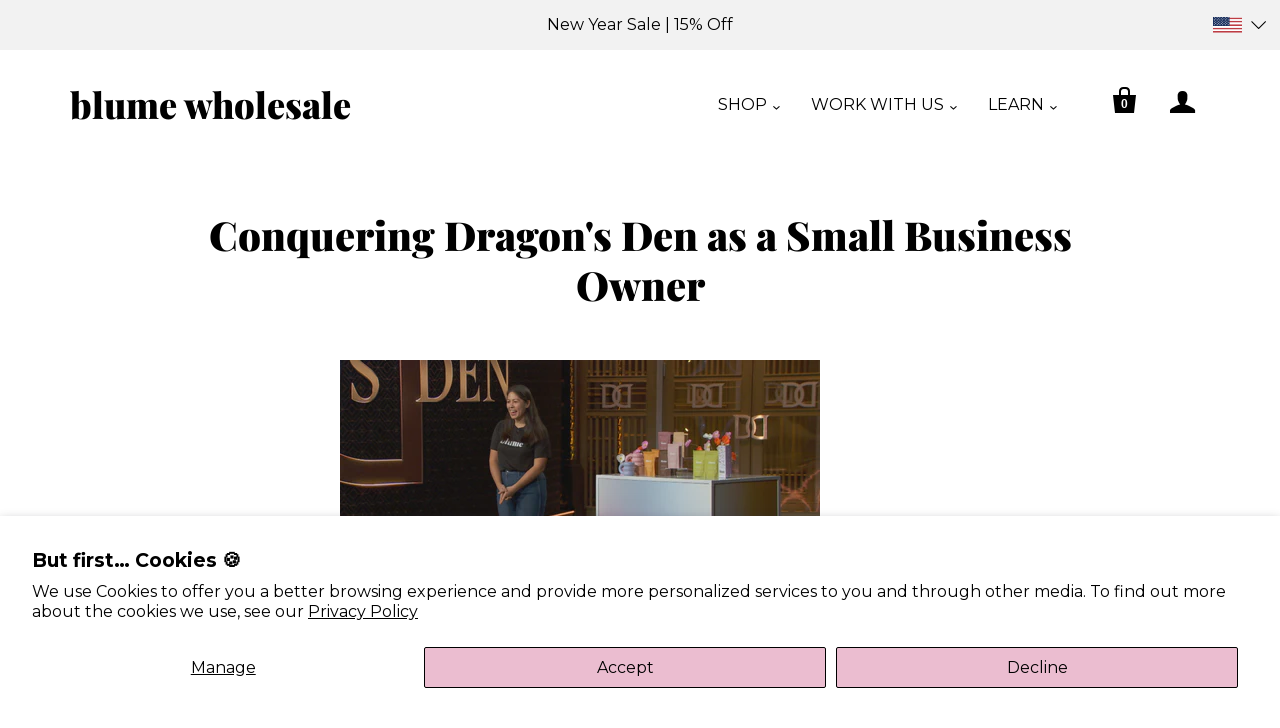

--- FILE ---
content_type: text/css;charset=UTF-8
request_url: https://cached.rebuyengine.com/api/v1/widgets/styles?id=111995&format=css&cache_key=1769139547
body_size: -403
content:
#rebuy-widget-111995{background:#FFF;padding:0;padding-bottom:10px}#rebuy-widget-111995 .primary-title{font-family:Montserrat,sans-serif;font-size:14px;margin-bottom:10px}#rebuy-widget-111995 .rebuy-product-title{line-height:normal;font-size:14px}#rebuy-widget-111995 .rebuy-product-price{display:inline-block;font-size:14px}#rebuy-widget-111995 .rebuy-product-grid{padding-left:10px;padding-right:10px;margin-bottom:10px}#rebuy-widget-111995 .rebuy-button{font-size:12px;letter-spacing:.5px;padding:10px 5px;background:#d98483!important}#rebuy-widget-111995 .rebuy-product-price>div{display:inline-flex;align-items:center;font-size:14px}#rebuy-widget-111995 .rebuy-money.compare-at{display:inline-flex;font-size:14px;margin-left:2px}#rebuy-widget-111995 .rebuy-product-media{width:25%}#rebuy-widget-111995 .rebuy-product-actions{width:25%;padding-right:5px}#rebuy-widget-111995 .rebuy-product-image.clickable{margin-left:0;margin-right:0;pointer-events:none}#rebuy-widget-111995 .rebuy-product-title.clickable{pointer-events:none}#rebuy-widget-111995 .rebuy-product-grid{background-color:#fdf6f1}body#recharge-novum.recharge-customer-portal.recharge-theme-novum #recharge-te #rc_te-template-wrapper .rebuy-widget .super-title,body#recharge-novum.recharge-customer-portal.recharge-theme-novum #shopify-section-footer .rebuy-widget .super-title,.rebuy-widget .super-title{font-size:13px;font-family:'TradeGothicLTStd-Extended';margin-bottom:10px;letter-spacing:1px;font-weight:400}#rebuy-widget-111995 .rebuy-widget .rebuy-product-block{padding:10px}

--- FILE ---
content_type: text/javascript; charset=utf-8
request_url: https://wholesale.itsblume.com/en-us/cart/update.js
body_size: 121
content:
{"token":"hWN7xUdAjbREMqQ1QJUcJxsv?key=32f7257a47b06e0755a1bb4b1e1c759e","note":null,"attributes":{"_source":"Rebuy","_attribution":"Smart Cart"},"original_total_price":0,"total_price":0,"total_discount":0,"total_weight":0.0,"item_count":0,"items":[],"requires_shipping":false,"currency":"USD","items_subtotal_price":0,"cart_level_discount_applications":[],"discount_codes":[],"items_changelog":{"added":[]}}

--- FILE ---
content_type: text/javascript
request_url: https://wholesale.itsblume.com/cdn/shop/t/67/assets/zero-value-product.js?v=150804102958958394061768851904
body_size: -456
content:
const zeroValueAtc=document.querySelector("[js-zero-value-atc]"),zeroValueTemplate=document.querySelector(".template-zero-value"),zeroValueAtcAlert=document.querySelector("[js-zero-value-atc-alert]");document.addEventListener("rebuy:cart.change",event=>{zeroValueAtc&&zeroValueTemplate&&(event.detail.cart.itemCount()>=25?(zeroValueAtc.classList.remove("disabled"),zeroValueAtcAlert.classList.add("hidden")):(zeroValueAtc.classList.add("disabled"),zeroValueAtcAlert.classList.remove("hidden")))}),document.addEventListener("rebuy:smartcart.ready",event=>{zeroValueAtc&&zeroValueTemplate&&(event.detail.smartcart.itemCount()>=25?(zeroValueAtc.classList.remove("disabled"),zeroValueAtcAlert.classList.add("hidden")):(zeroValueAtc.classList.add("disabled"),zeroValueAtcAlert.classList.remove("hidden")))});
//# sourceMappingURL=/cdn/shop/t/67/assets/zero-value-product.js.map?v=150804102958958394061768851904
